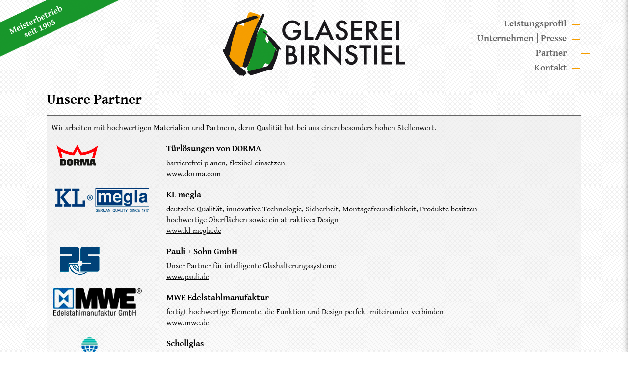

--- FILE ---
content_type: text/html; charset=utf-8
request_url: https://www.glaserei-birnstiel.de/partner.html
body_size: 3166
content:
<!DOCTYPE html>
<!--[if lt IE 7]> <html class="lt-ie9 lt-ie8 lt-ie7 no-js" lang="de"> <![endif]-->
<!--[if IE 7]>    <html class="lt-ie9 lt-ie8 no-js" lang="de"> <![endif]-->
<!--[if IE 8]>    <html class="lt-ie9 no-js" lang="de"> <![endif]-->
<!--[if gt IE 8]><!--> <html class="no-js" lang="de"> <!--<![endif]-->
<head>
    <meta http-equiv="Content-Type" content="text/html; charset=utf-8" />
    <title>Partner | Glaserei Birnstiel</title>
<meta name="description" content="Hochwertige Materialien, kompetente Partner - Qualität hat bei uns einen besonders hohen Stellenwert: DORMA, KL megla, Pauli+Sohn GmbH, MWE, Schollglas, Bohle AG">
<meta name="robots" content="index, follow">
<link rel="alternate" hreflang="" href="https://www.glaserei-birnstiel.de/partner.html" />
<link rel="canonical" href="https://www.glaserei-birnstiel.de/partner.html" />
    <meta name="keywords" content="Partner, Glaserei Birnstiel GmbH, Erfurt, hochwertigen Materialien, Qualität, Türlösungen, DORMA, KL megla, 
deutsche Qualität, innovative Technologie, Sicherheit, Montagefreundlichkeit,  Pauli + Sohn GmbH, Glashalterungssysteme, MWE Edelstahlmanufaktur, 
Schollglas, Bohle AG, Glas und Handwerk" /> 
    <meta name="viewport" content="width=device-width, initial-scale=1.0"/>
    <link rel="shortcut icon" href="/layout/images/favicon.png" type="image/x-icon" />
    <link rel="stylesheet" type="text/css" href="/layout/css/font-awesome.min.css" />
    <link rel="stylesheet" type="text/css" href="/layout/css/layout.css" media="screen" />
    <link rel="stylesheet" type="text/css" href="/layout/css/layout-mobil.css" media="screen" />
        <link rel="stylesheet" type="text/css" href="/layout/css/photoswipe.css" media="screen" />
    <link rel="stylesheet" type="text/css" href="/layout/css/default-skin.css" media="screen" />
    <link rel="stylesheet" type="text/css" href="/layout/css/print.css" media="print" />    
    <!--[if lte IE 7]>
        <link rel="stylesheet" type="text/css" href="/layout/css/layout.ie.css" />
    <![endif]-->
    <script src="/layout/js/modernizr.js"></script>
    <script>
    //load scripts
        Modernizr.load([
            //check for border radius
            {
                //test: Modernizr.borderradius,
                //nope: 'layout/js/PIE.js'
            },
            //jQuery & plugins
            //run scripts.js on complete
            {
                load: [
                    '/layout/js/jquery.min.js',
                    '/layout/js/jquery-ui.min.js',
                    '/layout/js/jquery.cookie.js',
                    '/layout/js/jquery.easing.min.js',                       
                    '/layout/js/jquery.cycle2.min.js',
                    '/layout/js/jquery.cycle2.carousel.min.js',
                    '/layout/js/jquery.cycle2.swipe.min.js',     
                    '/layout/js/photoswipe.min.js', 
                    '/layout/js/photoswipe-ui-default.min.js', 
                    '/layout/js/jquery.mobile.custom.min.js',
                    '/layout/js/Hyphenator.js',
                    '/layout/js/macy.js',
                    '/assets/addons/emailobfuscator/emailobfuscator.js', 
                    '/layout/js/scripts.js'
                ],
                complete: function() {
                    scriptsLoaded();
                }
            }
        ]);
    </script>
<link rel="stylesheet" href="/assets/addons/emailobfuscator/emailobfuscator.css?v=3.0.0"></head>

<body class="body  desktop">
<nav id="menu-mobil" class="clearfix">
    <div class="menu-mobil-inner">
        <div id="mobile-close-button"><i class="fa fa-times" aria-hidden="true"></i></div>
        <div class="liste">
            <div class="menu"><span>Men&uuml;</span><img src="/layout/images/logo-menu.png" alt="Men&uuml;logo" /></div>
            <ul class="rex-navi1"><li><a href="/" title="Home">Home</a></li><li><a href="/leistungsprofil.html" title="Leistungsprofil">Leistungsprofil</a><span class="rex-count">9</span><ul class="rex-navi2"><li><a href="/leistungsprofil/glasrueckwaende.html" title="Glasrückwände">Glasrückwände</a></li><li><a href="/leistungsprofil/ganzglasanlagen.html" title="Ganzglasanlagen">Ganzglasanlagen</a></li><li><a href="/leistungsprofil/glasduschen.html" title="Glasduschen">Glasduschen</a></li><li><a href="/leistungsprofil/glastueren.html" title="Glastüren">Glastüren</a></li><li><a href="/leistungsprofil/fenster.html" title="Fenster">Fenster</a></li><li><a href="/leistungsprofil/haustueren.html" title="Haustüren">Haustüren</a></li><li><a href="/leistungsprofil/spiegel.html" title="Spiegel">Spiegel</a></li><li><a href="/leistungsprofil/bleiverglasungen.html" title="Bleiverglasungen">Bleiverglasungen</a></li><li><a href="/leistungsprofil/reparaturen-glasaustausch.html" title="Reparaturen/Glasaustausch">Reparaturen/Glasaustausch</a></li></ul></li><li><a href="/unternehmen-presse.html" title="Unternehmen | Presse">Unternehmen | Presse</a></li><li class="rex-active"><a href="/partner.html" title="Partner">Partner</a></li><li><a href="/kontakt.html" title="Kontakt">Kontakt</a></li></ul>        </div>
    </div> 
</nav>    
<div class="page">
    <header class="page-header">
        <div class="page-header-content">
            <div id="mobile-button" title="Mobiles Menü" href="#menu"><i class="fa fa-bars"></i></div>
            <a href="/" class="logo-link" id="logo" title="zur Startseite"> 
                                    <img src="/layout/images/logo.png" alt="Glaserei Birnstiel Erfurt"  />
                            </a> 
            <nav id="menu" class="main-menu menu clearfix">
              <ul class="rex-navi1"><li><a href="/" title="Home">Home</a></li><li><a href="/leistungsprofil.html" title="Leistungsprofil">Leistungsprofil</a><span class="rex-count">9</span><ul class="rex-navi2"><li><a href="/leistungsprofil/glasrueckwaende.html" title="Glasrückwände">Glasrückwände</a></li><li><a href="/leistungsprofil/ganzglasanlagen.html" title="Ganzglasanlagen">Ganzglasanlagen</a></li><li><a href="/leistungsprofil/glasduschen.html" title="Glasduschen">Glasduschen</a></li><li><a href="/leistungsprofil/glastueren.html" title="Glastüren">Glastüren</a></li><li><a href="/leistungsprofil/fenster.html" title="Fenster">Fenster</a></li><li><a href="/leistungsprofil/haustueren.html" title="Haustüren">Haustüren</a></li><li><a href="/leistungsprofil/spiegel.html" title="Spiegel">Spiegel</a></li><li><a href="/leistungsprofil/bleiverglasungen.html" title="Bleiverglasungen">Bleiverglasungen</a></li><li><a href="/leistungsprofil/reparaturen-glasaustausch.html" title="Reparaturen/Glasaustausch">Reparaturen/Glasaustausch</a></li></ul></li><li><a href="/unternehmen-presse.html" title="Unternehmen | Presse">Unternehmen | Presse</a></li><li class="rex-active"><a href="/partner.html" title="Partner">Partner</a></li><li><a href="/kontakt.html" title="Kontakt">Kontakt</a></li></ul>            </nav>
        </div>
    </header>
        
    <section class="main clearfix Partner">
    <h1 class="headline">Unsere Partner</h1><div class="absatz trenner3 hyphenate"><p>Wir arbeiten mit hochwertigen Materialien und Partnern, denn Qualit&auml;t hat bei uns einen besonders hohen Stellenwert.</p>
<table style="width: 874px; height: 361px;" border="0">
<tbody>
<tr>
<td style="width: 234px;"><img title="dorma" src="index.php?rex_media_type=tinymcewysiwyg&amp;rex_media_file=dorma.png" alt="dorma" width="107" height="66" /></td>
<td>
<h3>T&uuml;rl&ouml;sungen von DORMA</h3>
<p>barrierefrei planen, flexibel einsetzen<br /><a title="zur Website von DORMA " href="http://www.dorma.com" target="_blank" rel="noopener">www.dorma.com</a></p>
</td>
</tr>
<tr>
<td style="width: 234px;">&nbsp;<img title="KL megla" src="index.php?rex_media_type=tinymcewysiwyg&amp;rex_media_file=klmegla.png" alt="KL megla" width="200" height="58" /></td>
<td>
<h3>KL megla</h3>
<p>deutsche Qualit&auml;t, innovative Technologie, Sicherheit, Montagefreundlichkeit, Produkte besitzen hochwertige Oberfl&auml;chen sowie ein attraktives Design<br /><a title="zur Website von KL megla" href="http://www.kl-megla.de" target="_blank" rel="noopener">www.kl-megla.de</a></p>
</td>
</tr>
<tr>
<td style="width: 234px;">&nbsp;<img title="Pauli + Sohn GmbH" src="index.php?rex_media_type=tinymcewysiwyg&amp;rex_media_file=pauli.png" alt="Pauli + Sohn GmbH" width="110" height="77" /></td>
<td>
<h3>Pauli + Sohn GmbH</h3>
<p>Unser Partner f&uuml;r intelligente Glashalterungssysteme<br /><a title="zur Website von Pauli + Sohn" href="http://www.pauli.de/" target="_blank" rel="noopener">www.pauli.de</a></p>
</td>
</tr>
<tr>
<td style="width: 234px;">&nbsp;<img title="MWE Edelstahlmanufaktur" src="index.php?rex_media_type=tinymcewysiwyg&amp;rex_media_file=mwe.png" alt="MWE Edelstahlmanufaktur" width="180" height="56" /></td>
<td>
<h3>MWE Edelstahlmanufaktur</h3>
<p>fertigt hochwertige Elemente, die Funktion und Design perfekt miteinander verbinden<br /><a title="zur Website von MWE" href="http://www.mwe.de" target="_blank" rel="noopener">www.mwe.de</a></p>
</td>
</tr>
<tr>
<td style="width: 234px;">
<p><img title="Schollglas" src="index.php?rex_media_type=tinymcewysiwyg&amp;rex_media_file=schollglas.png" alt="Schollglas" width="156" height="113" /></p>
</td>
<td>
<h3>Schollglas</h3>
<p>SCHOLL Konsequent, kompetent, transparent GLAS<br /><a title="zur Website von Schollglas" href="http://www.schollglas.com" target="_blank" rel="noopener">www.schollglas.com</a></p>
</td>
</tr>
<tr>
<td style="width: 234px;"><br /><img style="vertical-align: baseline;" title="Bohle Logo" src="index.php?rex_media_type=tinymcewysiwyg&amp;rex_media_file=bohle.png" alt="Bohle Logo" width="200" height="31" /></td>
<td>
<h3>Bohle AG</h3>
<p>Glas und Handwerk<br /><a title="zur Website von Bohle" href="http://www.bohle-group.com" target="_blank" rel="noopener">www.bohle-group.com</a></p>
</td>
</tr>
</tbody>
</table><div class="clearfix"></div></div>    </section>
    <footer class="page-footer">
        <div class="footer-ecke"></div>
        <div class="absatz  hyphenate"><ul>
<li>Glaserei Birnstiel GmbH</li>
<li>Am Bache 14</li>
<li>99094 Erfurt-Hochheim</li>
<li>Telefon: 0361 2 21 90 54</li>
<li>Mobil: 0172 6 41 42 65</li>
</ul><div class="clearfix"></div></div>
        <div class="absatz impressum" style="margin-top: -85px;"><a href="/impressum.html" title="Impressum">Impressum</a><br /><br /><a href="/datenschutz.html" title="Datenschutzerklärung">Datenschutz</a></div>
        <div class="cookieinfo">Unsere Website benutzt Cookies (keine Tracking-Cookies), um Ihnen die Bedienung der Seite zu erleichtern. 
        Über die Ausführung externer Scripte (GoogleMaps) entscheiden Sie an gegebener Stelle.<br>
            <a href="#" class="cookieok">Ich habe die Hinweise gelesen</a> 
            <a href="/datenschutz.html">Weitere&nbsp;Informationen</a>
        </div>  
    </footer>
</div><!-- .page -->
<div id="pfeil"></div>
<!--Photoswipe Nessesary Code-->
<div class="pswp" tabindex="-1" role="dialog" aria-hidden="true">
    <div class="pswp__bg"></div>
    <div class="pswp__scroll-wrap">

        <div class="pswp__container">
            <div class="pswp__item"></div>
            <div class="pswp__item"></div>
            <div class="pswp__item"></div>
        </div>

        <div class="pswp__ui pswp__ui--hidden">
            <div class="pswp__top-bar">
                <div class="pswp__counter"></div>
                <button class="pswp__button pswp__button--close" title="Close (Esc)"></button>
                <button class="pswp__button pswp__button--share" title="Share"></button>
                <button class="pswp__button pswp__button--fs" title="Toggle fullscreen"></button>
                <button class="pswp__button pswp__button--zoom" title="Zoom in/out"></button>
                <div class="pswp__preloader">
                    <div class="pswp__preloader__icn">
                      <div class="pswp__preloader__cut">
                        <div class="pswp__preloader__donut"></div>
                      </div>
                    </div>
                </div>
            </div>
            <div class="pswp__share-modal pswp__share-modal--hidden pswp__single-tap">
                <div class="pswp__share-tooltip"></div> 
            </div>
            <button class="pswp__button pswp__button--arrow--left" title="Previous (arrow left)">
            </button>
            <button class="pswp__button pswp__button--arrow--right" title="Next (arrow right)">
            </button>
            <div class="pswp__caption">
                <div class="pswp__caption__center"></div>
            </div>
        </div>
    </div>
</div>
</body>
</html>

--- FILE ---
content_type: text/css
request_url: https://www.glaserei-birnstiel.de/layout/css/layout.css
body_size: 4744
content:
/*Farben
orange: #f59c00
gr�n: #18962b
Schrift grau: #666
*/
/* gentium-basic-regular - latin */
@font-face{font-family:'Gentium Basic';font-style:normal;font-weight:400;src:url(../fonts/gentium-basic-v9-latin-regular.eot);src:local('Gentium Basic'),local(GentiumBasic),url(../fonts/gentium-basic-v9-latin-regular.eot?#iefix) format("embedded-opentype"),url(../fonts/gentium-basic-v9-latin-regular.woff2) format("woff2"),url(../fonts/gentium-basic-v9-latin-regular.woff) format("woff"),url(../fonts/gentium-basic-v9-latin-regular.ttf) format("truetype"),url(../fonts/gentium-basic-v9-latin-regular.svg#GentiumBasic) format("svg")}
@font-face{font-family:'Gentium Basic';font-style:italic;font-weight:400;src:url(../fonts/gentium-basic-v9-latin-italic.eot);src:local('Gentium Basic Italic'),local(GentiumBasic-Italic),url(../fonts/gentium-basic-v9-latin-italic.eot?#iefix) format("embedded-opentype"),url(../fonts/gentium-basic-v9-latin-italic.woff2) format("woff2"),url(../fonts/gentium-basic-v9-latin-italic.woff) format("woff"),url(../fonts/gentium-basic-v9-latin-italic.ttf) format("truetype"),url(../fonts/gentium-basic-v9-latin-italic.svg#GentiumBasic) format("svg")}
@font-face{font-family:'Gentium Basic';font-style:normal;font-weight:700;src:url(../fonts/gentium-basic-v9-latin-700.eot);src:local('Gentium Basic Bold'),local(GentiumBasic-Bold),url(../fonts/gentium-basic-v9-latin-700.eot?#iefix) format("embedded-opentype"),url(../fonts/gentium-basic-v9-latin-700.woff2) format("woff2"),url(../fonts/gentium-basic-v9-latin-700.woff) format("woff"),url(../fonts/gentium-basic-v9-latin-700.ttf) format("truetype"),url(../fonts/gentium-basic-v9-latin-700.svg#GentiumBasic) format("svg")}
@font-face{font-family:'Gentium Basic';font-style:italic;font-weight:700;src:url(../fonts/gentium-basic-v9-latin-700italic.eot);src:local('Gentium Basic Bold Italic'),local(GentiumBasic-BoldItalic),url(../fonts/gentium-basic-v9-latin-700italic.eot?#iefix) format("embedded-opentype"),url(../fonts/gentium-basic-v9-latin-700italic.woff2) format("woff2"),url(../fonts/gentium-basic-v9-latin-700italic.woff) format("woff"),url(../fonts/gentium-basic-v9-latin-700italic.ttf) format("truetype"),url(../fonts/gentium-basic-v9-latin-700italic.svg#GentiumBasic) format("svg")}
html, body, div, span, applet, object, iframe,
h1, h2, h3, h4, h5, h6, p, blockquote, pre,
a, abbr, acronym, address, big, cite, code,
del, dfn, img, ins, kbd, q, s, samp,
small, strike, sub, sup, tt, var,
b, u, i, center,
dl, dt, dd, ol, ul, li,
fieldset, form, label, legend,
table, caption, tbody, tfoot, thead, tr, th, td,
article, aside, canvas, details, figcaption, figure,
footer, header, hgroup, menu, nav, section, summary,
time, mark, audio, video {margin: 0;padding: 0;border: 0;outline: 0;font-size: 100%;font: inherit;vertical-align: baseline;}
/* HTML5 display-role reset for older browsers */
article, aside, details, figcaption, figure,
footer, header, hgroup, menu, nav, section {display: block;}
ol, ul {list-style: none;  font-size: 1em;}
blockquote, q {	quotes: none;}
blockquote:before, blockquote:after,
q:before, q:after {content: '';	content: none;}
a:focus {outline: none;}
ins {text-decoration: none;}
del {text-decoration: line-through;}
table {	border-collapse: collapse; border-spacing: 0;}
th, td {vertical-align: top;}
/* general */
a {text-decoration: underline;color: #000;}
a:hover {color: #f59c00;}
p { margin: 0; padding: 0.3em 0 0.8em 0;  font-size: 1em; line-height: 1.4em;}
strong, b {font-weight:bold;}
italic, i {font-style:italic;}
img {max-width: 100%; height:auto;}
/* schriften */
h1, h2, h3, h4, h5, h6 {margin: 0.5em 0;font-weight: bold;}
h1 {font-size: 1.8em;}
h2 {font-size: 1.5em;color: #E89300;}
h3 {font-size: 1.1em;}
h4 {font-size: 0.9em;}
h5, h6 {}
h1 + p, h2 + p, h3 + p, h4 + p, .teaser-text p {padding-top: 0;}

.floatLeft, .rechtsUmfliessen, .rechtsumfliessen {clear: left; float: left; margin: 0 1em 0.6em 0;}
.floatRight, .linksUmfliessen, .linksumfliessen {clear: left; float: right; margin: 5px 0 0.6em 1em; text-align: right;}
.hideScreen,.showPrint, .hide, body.desktop .hideondesktop, body:not(.desktop) .showondesktop {display:none;visibility:hidden;height:1px;overflow:hidden}
body.desktop .showondesktop, body:not(.desktop) .hideondesktop {display: inline;}

.trenner1 {border-bottom:1px solid #000; margin-bottom: 1.3em; padding-bottom: 0.5em;}
.trenner2 {border-top:1px solid #000; padding-top: 1.3em; margin-top: 0.5em;}
.trenner3 {border-top: 1px solid #666; padding: 10px 10px 0 10px !important; margin: 0.5em 0 2em 0;
    background: rgb(234,234,234); /* Old browsers */
    background: -moz-linear-gradient(top,  rgba(234,234,234,0.65) 0%, rgba(255,255,255,0) 100%); /* FF3.6+ */
    background: -webkit-gradient(linear, left top, left bottom, color-stop(0%,rgba(234,234,234,0.65)), color-stop(100%,rgba(255,255,255,0))); /* Chrome,Safari4+ */
    background: -webkit-linear-gradient(top,  rgba(234,234,234,0.65) 0%,rgba(255,255,255,0) 100%); /* Chrome10+,Safari5.1+ */
    background: -o-linear-gradient(top,  rgba(234,234,234,0.65) 0%,rgba(255,255,255,0) 100%); /* Opera 11.10+ */
    background: -ms-linear-gradient(top,  rgba(234,234,234,0.65) 0%,rgba(255,255,255,0) 100%); /* IE10+ */
    background: linear-gradient(to bottom,  rgba(234,234,234,0.65) 0%,rgba(255,255,255,0) 100%); /* W3C */
    filter: progid:DXImageTransform.Microsoft.gradient( startColorstr='#eaeaea', endColorstr='#ffffff',GradientType=0 ); /* IE6-9 */
}
.shadow {-webkit-box-shadow: 5px 5px 8px -4px rgba(0, 0, 0, 0.29);-moz-box-shadow: 5px 5px 8px -4px rgba(0, 0, 0, 0.29);box-shadow: 5px 5px 8px -4px rgba(0, 0, 0, 0.29);}
.border {border: 10px solid #fff;}
.line {border-bottom:1px solid #000; margin-bottom: 1.3em; padding-bottom: 1.3em;}
.hyphenate {-webkit-hyphens: auto;-moz-hyphens: auto;-ms-hyphens: auto;hyphens: auto;}

/* clearfix */
.clearfix:after, .absatz:after {visibility: hidden;display: block;font-size: 0;content: " ";clear: both;height: 0;}
.clearfix, .absatz { display: inline-block; }
.clearfix, .absatz { display: block; }

/* BASIC */
.body {background: transparent url('../images/hg_cream.gif') repeat;background-attachment: fixed;font-family: 'Gentium Basic', serif;font-weight: normal;color: #000;font-size: 100%;}
.ui-loader { display: none;}
.page-header {background: transparent url('../images/lasche.png') no-repeat 0 0;width: 100%; height: 160px;text-align: center;}
.page-header-content {max-width: 1090px;width: 100%;margin: 0 auto;position: relative;}
.header-content a {color: #fff; text-decoration: none;}
.logo-link {margin:0 auto; line-height: 1.5em;display: inline-block;}
.logo-link img {margin-top: 20px;}

/*Startseite*/
.carousel {width: 1090px !important;}
.slider-cnt {height: 342px;overflow: hidden;}
.arrow {background: transparent url("../images/arrows.png") no-repeat scroll 0 0;cursor: pointer;height: 57px;overflow: hidden;position: absolute;top: 147px;width: 39px;z-index: 100;}
.slider-carousel .arrow {top: 150px;}
.slider-carousel a {display:block;}
.arrow-next {background-position: -39px 0;right: -42px;}
.arrow-prev {left: -46px;}
.main .teaserbild {overflow: hidden;position: relative;float: left;margin-right: 20px;max-width: 350px;margin-bottom: 20px;}
.main .teaserbild-text {background: rgb(234,234,234); /* Old browsers */
    background: -moz-linear-gradient(top,  rgba(234,234,234,0.65) 0%, rgba(255,255,255,0.65) 100%); /* FF3.6+ */
    background: -webkit-gradient(linear, left top, left bottom, color-stop(0%,rgba(234,234,234,0.65)), color-stop(100%,rgba(255,255,255,0.65))); /* Chrome,Safari4+ */
    background: -webkit-linear-gradient(top,  rgba(234,234,234,0.65) 0%,rgba(255,255,255,0.65) 100%); /* Chrome10+,Safari5.1+ */
    background: -o-linear-gradient(top,  rgba(234,234,234,0.65) 0%,rgba(255,255,255,0.65) 100%); /* Opera 11.10+ */
    background: -ms-linear-gradient(top,  rgba(234,234,234,0.65) 0%,rgba(255,255,255,0.65) 100%); /* IE10+ */
    background: linear-gradient(to bottom,  rgba(234,234,234,0.65) 0%,rgba(255,255,255,0.65) 100%); /* W3C */
    filter: progid:DXImageTransform.Microsoft.gradient( startColorstr='#eaeaea', endColorstr='#ffffff',GradientType=0 ); /* IE6-9 */
    top: -200px;position: absolute;width: 100%;text-align: center;margin: 0;padding: 25px 0 30px 0;white-space: normal;}
.main .teaserbild-text:after {content: url('../images/dot.png');position: absolute;bottom: -39px;left: 40%;z-index: 90;}
.main .teaserbild-text h4 {font-size: 1.1em;}
.main .teaserbild-text p {}
.main .teaserbild .teaserbild-bild {display: block;top:0;position: relative;height: 330px;}
.main .teaserbild .bild-overlay {background: #f59c00;width: 100%;height: 100%;position: absolute;top: 0;opacity: 0;}

/*Teaser mit Bildergalerie*/
.main .teaser-container {margin-bottom: 50em;}
.main .teaser-box {position: relative;font-size: 0.9em;float: left;margin: 10px 20px 10px 0;width: 350px;height: 113px;}
.main .teaser-box:nth-child(3n) {margin-right: 0;}
.main .teaser-box-inner {position: absolute;width: 340px; padding: 10px 0;
    background: rgb(247,244,245); /* Old browsers */
    background: -moz-linear-gradient(top,  rgba(247,244,245,1) 0%, rgba(207,207,207,1) 100%); /* FF3.6+ */
    background: -webkit-gradient(linear, left top, left bottom, color-stop(0%,rgba(247,244,245,1)), color-stop(100%,rgba(207,207,207,1))); /* Chrome,Safari4+ */
    background: -webkit-linear-gradient(top,  rgba(247,244,245,1) 0%,rgba(207,207,207,1) 100%); /* Chrome10+,Safari5.1+ */
    background: -o-linear-gradient(top,  rgba(247,244,245,1) 0%,rgba(207,207,207,1) 100%); /* Opera 11.10+ */
    background: -ms-linear-gradient(top,  rgba(247,244,245,1) 0%,rgba(207,207,207,1) 100%); /* IE10+ */
    background: linear-gradient(to bottom,  rgba(247,244,245,1) 0%,rgba(207,207,207,1) 100%); /* W3C */
    filter: progid:DXImageTransform.Microsoft.gradient( startColorstr='#f7f4f5', endColorstr='#cfcfcf',GradientType=0 ); /* IE6-9 */}
.main .teaser-box-inner.border {border: 5px solid #fff;}
.main .teaser-box .teaser-text {display: none;padding: 0 10px 10px 10px;}
.main .teaser-box .anleser {text-align: center;padding: 0 6px;height: 76px;font-weight: bold;cursor: pointer;}
.main .teaser-box .anleser h2 {margin: 2px 0;color: #000;}
.main .teaser-box .anleser h2:before, .main .teaser-box .anleser h2:after {content: url("../images/anstrich.gif");position: relative;padding: 0 5px;bottom: 8px;}
.main .teaser-box .anleser p {color: #666;}
.main .teaser-box ul:not(.gallery) li {line-height: 1.3em; margin: 0 0 5px -4px; position: relative; list-style: none; padding-left: 37px;}
.main .teaser-box ul:not(.gallery) li::before {content: url("../images/anstrich.gif");position: absolute;top: -4px;left: 11px;}
.main .gallery-headline {text-align: center;background-color: #fff;}
.main .gallery-headline h4 {padding: 5px 0;}
.main .teaser-box .close {cursor: pointer; position: absolute;bottom: -5px;;width: 100%;}
.main .teaser-box .close-button {background: #9a9a9a url("../images/anstrich_3.gif") no-repeat center center;padding: 2px;width: 16px;height: 16px;display: block;margin: 0 auto;}
.main .teaser-box.auf .close-button {background: #9a9a9a url("../images/anstrich_4.gif") no-repeat center center;}
.main .teaser-box:not(.desktop) h2 {font-size: 21px;}

/*Teaser Startseite*/
.main .teaser-container-startseite .teaser-box .anleser {}
.main .teaser-container-startseite .teaser-box .more {text-align: center;}
.main .teaser-container-startseite .teaser-box .more-button {text-decoration: none;}
.main .teaser-container-startseite .teaser-box .more-button .more {color: #E89300;font-size: 1.1em;}
.main .teaser-container-startseite .teaser-box .more-button:hover .anleser {color: #000;}
.main .teaser-container-startseite .teaser-box .more-button:hover .more {color: #000;}

.mfp-wrap {overflow-y: scroll !important;max-height: 100%;}
body:not(.desktop) .mfp-wrap {height: 100vh;}
.mfp-bottom-bar {margin-top: -20px !important;}
body:not(.desktop) .mfp-arrow {display: none;}
body.desktop .mfp-title, body.desktop .mfp-counter {font-size: 1em;font-weight: bold;line-height: 25px;}
body.desktop .mfp-title {font-size: 1.2em;}

/*Bildergalerie*/
.gallery figure {float: left;margin-right: 9px;margin-top: 6px;}
.gallery figure:nth-child(4n) {margin-right: 0;}
.gallery figure a img {border: 2px solid #fff;}
#macy-container {margin: 1em 0 3em 0;}
#macy-container .galerieThumbnail a {display: grid !important;}

/*Footer*/
.page-footer {background: #f59c00; position: fixed;width: 100%;font-size:1.2em; min-height: 89px;border-top: 5px solid #000;bottom: 0;z-index: 1000;font-weight: bold;}
.page-footer .footer-ecke {background: transparent url('../images/footer_rechts.png') no-repeat;position: absolute;right: 0;bottom: 0;width: 132px;height: 154px;}
.page-footer .absatz {max-width: 1090px;margin: 0 auto;padding: 1.6em 10px;position: relative;}
.page-footer .absatz ul {font-size: 0.95em;}
.page-footer .absatz a {color: #666;}
.page-footer .absatz ul li {display: inline-block;padding: 0; margin-right: 30px;}
.page-footer .absatz ul li::before {content: '';position: static;}
.page-footer .absatz ul li::after {content: url("../images/anstrich_2.gif");position: absolute;line-height: 15px;padding: 0 8px;}
.page-footer .absatz ul li:last-child:after {display: none;}
.absatz.impressum {margin-top: -72px;text-align: right;font-size: 14px;}
.absatz.impressum a {text-decoration: none;}

/* main menu */
.main-menu {position: absolute;right: 30px;text-align: right;top: 34px;}
.main-menu ul {list-style-type: none;font-weight: bold;}
.main-menu li {line-height: 1.8em;}
.main-menu ul.rex-navi1 > li:first-child {display: none;}
.main-menu ul.rex-navi1 > li > .rex-count {display: none;}
.main-menu ul.rex-navi1 > li > a:after {content: url('../images/anstrich.gif');line-height: 23px;padding: 0 0 0 10px;position: absolute;}
.main-menu ul.rex-navi1 > li a {text-decoration: none;font-size: 1.2em;color: #666;}
body.desktop .main-menu ul.rex-navi1 > li > a:hover:after, .main-menu ul.rex-navi1 > li > a.rex-current::after, .main-menu ul.rex-navi1 > li.rex-active > a:after {padding: 0 0 0 30px;transition:all 0.4s ease;}
body.desktop .main-menu ul.rex-navi1 > li:hover > ul.rex-navi2 {max-height: 600px;transition: all 1.2s ease;}
/*submenu*/
.main-menu ul.rex-navi2 {position: absolute;top: 25px;right: 40px;max-height: 0;overflow: hidden;background-color: #18962B;z-index: 1;}
.main-menu ul.rex-navi2 li {padding: 0 12px;}
.main-menu ul.rex-navi2 li:first-child {padding-top: 8px;}
.main-menu ul.rex-navi2 li:last-child {padding-bottom: 14px;}
.main-menu ul.rex-navi2 li a {font-size: 1.1em;color: #fff;}
.main-menu ul.rex-navi2 li a:hover, .main-menu ul.rex-navi2 li.rex-active a {color: #F59C00;}
/*Navi f�r tablet/mobil mit Pfeil*/
body:not(.desktop) .main-menu ul.rex-navi1 > li > a.touch {}
body:not(.desktop) .main-menu ul.rex-navi1 > li > a.touch span:before {content:'\f0d7';font-family: FontAwesome;font-size: 16px;padding-left: 12px;color: #18962B;}
body:not(.desktop) .main-menu ul.rex-navi1 > li.show > a.touch span:before {content: '\f0d8';}

#mobile-button {font-size: 30px; padding: 10px; display: none;padding: 20px;position: absolute;right: 10px;top: 15px;color: #18962b;cursor: pointer;}
#menu-mobil {position: fixed;right: -260px;top: 0;background: url('../images/hg_cream.gif') repeat, green;height: 100%;width: 260px;z-index: 600;overflow: auto;
-webkit-box-shadow: 0 0 10px 2px rgba(0, 0, 0, 0.29);-moz-box-shadow: 0 0 10px 2px rgba(0, 0, 0, 0.29);box-shadow: 0 0 10px 2px rgba(0, 0, 0, 0.29);}
#menu-mobil.sichtbar {right: 0;}
.menu-mobil-inner {width: inherit;height: inherit;background-color: rgba(246,156,0,0.3);}
.menu-mobil-inner.show {height: auto;}
#mobile-close-button {position: absolute;top: 0.1em;left: 0.3em;font-size: 30px;color: #18962B;z-index: 5;cursor: pointer;}
#menu-mobil .liste {padding: 0 20px;height: auto;}
#menu-mobil .menu {color: #666;font-size: 1.5em;text-align: center;border-bottom: 2px solid #666;padding: 12px;}

#menu-mobil ul.rex-navi1 {list-style-type: none;margin-top: 20px;padding-bottom: 2em;}
#menu-mobil ul.rex-navi1 > li {position: relative;line-height: 1.5em;border-bottom: 1px solid #666;}
#menu-mobil li a {text-decoration: none;font-size: 1.3em;color: #666;padding: 0.5em 0;display: block;}
#menu-mobil li span.rex-count {position: absolute;right: 0;top: 0;font-size: 1.3em;color: #666;border-left: 1px solid #666;padding: 0.5em;cursor: pointer;}
#menu-mobil li span.rex-count:before {content:'\f0d7';font-family: FontAwesome;font-size: 20px;padding-right: 12px;}  
#menu-mobil li.show span.rex-count:before {content: '\f0d8';}
#menu-mobil li.rex-active > a {color: #f59c00;}

#menu-mobil ul.rex-navi2 {background-color: rgba(246,156,0,0.3);font-size: 0.8em;max-height: 0;overflow: hidden;width: 100%;}
#menu-mobil ul.rex-navi2 li {padding: 0 0 0 10px;border-top: 1px solid #666;}

#menu-mobil img {width: 30px;margin: 0 0 -5px 8px;}

.start .main {max-width: 1104px;}
.main {padding: 13px 0 5em; position: relative; margin: 0 auto 7.5em auto; max-width: 1090px;}
body:not(.start) .main {padding: 13px 20px 2em;}
.content {float: left;}
.main .absatz {padding: 0 0 1em 0; position: relative;}
.main .absatz ul {list-style-type: none;}
.main .absatz ul li {line-height: 1.3em; margin: 0 0 6px 24px; position: relative; list-style: none; padding-left: 30px;}
.main .absatz ul li::before {content: url("../images/anstrich.gif");position: absolute;top: -4px;left: 2px;}
.main .absatz-2spaltig-1, .zweiSpaltig-spalteLinks  {float: left; width: 45%;}
.main .absatz-2spaltig-2, .zweiSpaltig-spalteRechts  {float: left; width: 45%; margin-left: 10%;}
.main .absatz-2spaltig-1bild {float: left; max-width: 260px;}
.main .absatz-2spaltig-2bild {float: right; max-width: 260px;}
.main .absatz-2spaltig-1text {float: left; max-width: 620px;}
.main .absatz-2spaltig-2text {float: right; max-width: 620px;}
.main .absatz-2spaltig-2text h2 {margin-top: 0;}
.main .absatz.teaser {padding: 0;}
.text-teaser {position: relative;height: 250px;}
.text-teaser-content {overflow: hidden;height: inherit;}
.text-teaser-transparenz {height: 250px; width: 100%; position: absolute; bottom: 0;cursor: pointer;
    background: rgba(255,255,255,0);
    background: -moz-linear-gradient(top, rgba(255,255,255,0) 0%, rgba(255,255,255,0) 0%, rgba(255,255,255,1) 100%);
    background: -webkit-gradient(left top, left bottom, color-stop(0%, rgba(255,255,255,0)), color-stop(0%, rgba(255,255,255,0)), color-stop(100%, rgba(255,255,255,1)));
    background: -webkit-linear-gradient(top, rgba(255,255,255,0) 0%, rgba(255,255,255,0) 0%, rgba(255,255,255,1) 100%);
    background: -o-linear-gradient(top, rgba(255,255,255,0) 0%, rgba(255,255,255,0) 0%, rgba(255,255,255,1) 100%);
    background: -ms-linear-gradient(top, rgba(255,255,255,0) 0%, rgba(255,255,255,0) 0%, rgba(255,255,255,1) 100%);
    background: linear-gradient(to bottom, rgba(255,255,255,0) 0%, rgba(255,255,255,0) 0%, rgba(255,255,255,1) 100%);
    filter: progid:DXImageTransform.Microsoft.gradient( startColorstr='#ffffff', endColorstr='#ffffff', GradientType=0 );}
.text-teaser-button {background: #9a9a9a url("../images/anstrich_3.gif") no-repeat scroll center center;display: block;height: 16px;margin: 0 auto;padding: 2px;width: 16px;position: relative;bottom: 19px;;cursor: pointer;}
.text-teaser.auf {height: auto;}
.text-teaser.auf .text-teaser-button {background: #9a9a9a url("../images/anstrich_4.gif") no-repeat scroll center center;bottom: -1px;}
.text-teaser.auf .text-teaser-transparenz {opacity: 0;}

/* Kontaktformular */
.yform, .yform form {max-width: 600px; margin: 0; padding: 0;}
.yform .form-group, .yform .formcheckbox {clear:both; float:none; padding:0.6em 0 0 0; margin:0;}
.yform .form-group label, .yform .form-group label {color: #666;line-height: 17px;padding: 0;margin: 0.2em 10px 0.2em 0;display: block;width: 120px;font-weight: normal;float: left;}
.yform textarea,.yform .form-group input {border: 1px solid #f69c00;-moz-border-radius: 3px; -webkit-border-radius: 3px; -khtml-border-radius: 3px;border-radius: 3px;
	color: #000;font-family: 'Gentium Basic', serif;width: 300px;padding: 0.3em 6px 0.2em;margin: 0;background-color: rgba(246,156,0,0.2);font-size: 16px;float: left;
        -webkit-box-shadow: 5px 5px 8px -4px rgba(0, 0, 0, 0.29);-moz-box-shadow: 5px 5px 8px -4px rgba(0, 0, 0, 0.29);box-shadow: 5px 5px 8px -4px rgba(0, 0, 0, 0.29);}  
.yform textarea {width: 400px;}
.yform #yform-formular-Email-Adresse {display: none;}
.yform textarea {height: 150px;}
.yform button.btn {border: 1px solid #f69c00;-moz-border-radius: 3px; -webkit-border-radius: 3px; -khtml-border-radius: 3px;border-radius: 3px;
	padding: 8px;background-color: rgba(246,156,0,0.6);text-align: center;color: #666;margin: 10px 0 10px 130px;font-size: 17px;font-family: 'Gentium Basic', serif;
        -webkit-box-shadow: 5px 5px 8px -4px rgba(0, 0, 0, 0.29);-moz-box-shadow: 5px 5px 8px -4px rgba(0, 0, 0, 0.29);box-shadow: 5px 5px 8px -4px rgba(0, 0, 0, 0.29);}
.yform button.btn:hover {background-color: #fff;}
.yform input:focus, .yform textarea:focus {background-color: #fff;}
/*.yform .blocksubmit {clear: both;float: none;padding-top: 1.5em;text-align: center;border-top: 2px solid #4f2f26;}*/
.yform .alert ul {font-size: 15px; padding: 1em 10px;color:#fff; background-color:#900;}
.yform .has-error label {color: #900;}

/*Google Maps*/
#map_canvas {}
.gm-style-iw div {overflow: hidden !important;}
#gm-iw-content h3, #gm-iw-content h5 {margin: 0; padding: 2px 0;}
#gm-iw-content h3 {font-size: 20px;}
#gm-iw-content h5 {font-size: 14px;}
#gm-iw-content p {font-size: 17px; text-align: right; margin: 0; padding: 10px 0;}
#googlemaps_rp {margin: 30px 0;}
#rp legend {font-size: 1.5em; }
#rp .rp_content {margin: 15px 0;}
#rp .rp_content span {font-size: 16px; padding: 0 0 3px 0;color: #666;}
#rp .start, #rp .send {-webkit-box-shadow: 5px 5px 8px -4px rgba(0, 0, 0, 0.29);-moz-box-shadow: 5px 5px 8px -4px rgba(0, 0, 0, 0.29);box-shadow: 5px 5px 8px -4px rgba(0, 0, 0, 0.29);
        -moz-border-radius: 3px;-webkit-border-radius: 3px;-khtml-border-radius: 3px;border-radius: 3px;
        font-family: 'Gentium Basic', serif;border: 1px solid #f69c00;color: #000;font-size: 16px;padding: 8px;margin: 5px 20px 20px 0;width: 60%;background-color: rgba(246,156,0,0.2);}
#rp .start:focus {background-color: #fff;}
#rp .send { border: 1px solid #f69c00;background-color: rgba(246,156,0,0.6);color: #666; font-size: 17px; padding: 8px; width: auto;
        -moz-border-radius: 3px;-webkit-border-radius: 3px;-khtml-border-radius: 3px;border-radius: 3px;
        -webkit-box-shadow: 5px 5px 8px -4px rgba(0, 0, 0, 0.29);-moz-box-shadow: 5px 5px 8px -4px rgba(0, 0, 0, 0.29);box-shadow: 5px 5px 8px -4px rgba(0, 0, 0, 0.29);}
#rp .send:hover {background-color: #fff;}
.cookieinfo {color:#fff; display:none; font-size: 0.8em; line-height: 1.3em; background-color:#18962b; padding: 0.7em 1%; z-index: 865; text-align:center; position:relative; bottom: 0; width: 98%; left: 0;}
.cookieinfo a {text-decoration:underline; color: #fff;}
a.cookieok {background: #f69c00; color: #000; padding: 0.2em 0.5em; text-decoration: none;display: inline-block;margin:0.4em 0.2em 0 0;}
a.cookieok:hover, a.cookieok:focus {text-decoration:underline;}
.googlemapthumb {width: 100%;height: 400px;background:rgba(246,156,0,0.2); text-align: center; cursor: pointer;
            -webkit-box-shadow: 5px 5px 8px -4px rgba(0, 0, 0, 0.29);-moz-box-shadow: 5px 5px 8px -4px rgba(0, 0, 0, 0.29);box-shadow: 5px 5px 8px -4px rgba(0, 0, 0, 0.29);margin: 10px 0 0 0 !important;}

.frown:before {font-family: FontAwesome;content: '\f119';font-size: 25px;margin-right: 10px;} 
#pfeil {z-index: 1000;padding: 10px; background-color: #18962B;display: none;opacity: 0.9;bottom: 3%;right: 3%;height: 20px;position: fixed;width: 20px;cursor: pointer;
        -webkit-box-shadow: 2px 2px 6px 1px rgba(0,0,0,0.6);-moz-box-shadow: 2px 2px 6px 1px rgba(0,0,0,0.6);box-shadow: 2px 2px 6px 1px rgba(0,0,0,0.6);}
#pfeil:before {font-family: FontAwesome;content: '\f062';font-size: 23px;color:#fff;position: absolute;top:6px;left: 10px;}

--- FILE ---
content_type: text/css
request_url: https://www.glaserei-birnstiel.de/layout/css/layout-mobil.css
body_size: 882
content:
/*mobile Anpassungen*/
@media only screen and (max-width: 1220px) {
    .arrow-next {right: 22px;}
    .arrow-prev {left: 18px;}
}
@media only screen and (max-width: 1150px) {
    .main-menu {right: 50px;}
}
@media only screen and (max-width: 1130px) {
    .page-footer .footer-ecke {background: transparent url("../images/footer_rechts_gross.png") no-repeat scroll 0 0;bottom: 0;height: 217px;right: 0;}
    .page-footer .absatz {padding: 0; font-size: 0.8em;}
    .page-footer ul {padding: 10px 20px;}
    .page-footer .absatz ul li::before {content: url("../images/anstrich_2.gif");padding: 0 12px 0 0;position: relative;top: -5px;}
    .page-footer .absatz ul li::after {content: "";}
    .absatz.impressum {margin-top: 0 !important;text-align: left; padding:0 0 10px 0;}
    .absatz.impressum a {margin-left: 20px;}
    .absatz.impressum br {display: none !important;}
}
@media only screen and (max-width: 1110px) {
    .start .main {max-width: 862px;}
    
    .main .teaser-box {width: 270px;height: 126px;margin-bottom: 10px;}
    .main .teaser-box-inner {width: 260px;}
    .main .teaser-container .teaser-box .anleser {height: 94px;}
    .main .teaser-box .anleser {padding: 0 6px;}
    .main .teaser-box .anleser h2::before, .main .teaser-box .anleser h2::after {padding: 0 3px;}
    .gallery figure:nth-child(4n) {margin-right: 9px;}
    .gallery figure:nth-child(3n) {margin-right: 0;}    
    .carousel img {max-width: 250px;}
    .main .teaserbild {max-width: 270px;}
    .main .teaserbild .teaserbild-bild {max-height: 256px;}
    .slider-cnt {height: 266px;}
    .slider-carousel .arrow {top: 118px;}
}
@media only screen and (max-width: 1040px) {
    .start .main {max-width: 575px;}
    .main .teaser-box:nth-child(3n) {margin-right: 20px;}
    .main .teaser-box:nth-child(2n) {margin-right: 0;}
}
@media only screen and (max-width: 930px) {
    .Partner table {width: 100% !important;}
    .Partner td {}
    nav#menu {display: none;}
    #mobile-button {display: block;}
}
@media only screen and (max-width: 770px) {

    .Kontakt .bild {max-width: 40% !important;}
    .main .absatz-2spaltig-1, .main .absatz-2spaltig-2 {clear: both;float: none;width: 100%;margin-left: 0;}
    .main .absatz-2spaltig-2 {margin-top: 2em;}
}
@media only screen and (max-width: 700px) {
    .page-header {background: transparent url('../images/lasche_klein.png') no-repeat 0 0;}
		.main {margin-bottom:10em;}
}
@media only screen and (max-width: 600px) {
    .yform .form-group label, .yform .formcheckbox label {float: none;}
    .yform button.btn {margin-left: 0;}
    .main .absatz-2spaltig-1, .main .absatz-2spaltig-2, .main .absatz-2spaltig-1bild, .main .absatz-2spaltig-2bild, .main .absatz-2spaltig-1text, .main .absatz-2spaltig-2text {
        clear: both;float: left; max-width: 100% !important;}
}
@media only screen and (max-width: 587px) {
    .start .main {max-width: 286px;}
    .main .teaser-box {clear: both; float: none;height: auto;}
    .main .teaser-box:nth-child(2n) {margin-right: 20px;}
    .main .teaser-box-inner {position: static;}
    .main #teaser-container {margin-bottom: 3em;}
    .Impressum img {float: none !important;margin: 0 20px 10px 0 !important;}
}
@media only screen and (max-width: 530px) {
    #rp .start {width: 90%;}
    .Kontakt .bild {max-width: 100% !important;float: none;clear: both;text-align: left;margin: 0 0 10px 0;}
		.logo-link {padding-top: 44px; max-width: 60%;}
}
@media only screen and (max-width: 470px) {
    .yform textarea, .yform .form-group input {width: 100%;}
    .Kontakt table, .Impressum table {width: 100% !important;}
}
@media only screen and (max-width: 430px) {
    #mobile-button {right: 0; top: 0;}
    .Partner td {clear: both;float: left;}
    .Partner td:first-child {margin-top: 10px;}
    .Partner tr {border-top: 1px solid #666;}
    .main .absatz ul li {margin: 0 0 6px -2px;}
		.logo-link {margin-right: -10%; max-width: 80%;}
}
@media only screen and (max-width: 380px) {
    /*.page-footer {min-height: 180px;}*/
    .page-footer .footer-ecke {height: 245px;}
    .page-footer ul {padding-right: 0;}
    .absatz.impressum {margin: -10px 0 0 20px;text-align: left;}    
    .Kontakt td, .Impressum td {clear: both;float: left;}    
    .Kontakt td:first-child, .Impressum td:first-child {font-weight: bold;}
}

/*H�hen*/
@media only screen and (max-height: 750px) {
    .page-footer {position: relative;}
    .cookieinfo {position: fixed;}
}


--- FILE ---
content_type: text/css
request_url: https://www.glaserei-birnstiel.de/layout/css/photoswipe.css
body_size: 815
content:
/*! PhotoSwipe main CSS by Dmitry Semenov | photoswipe.com | MIT license */
/* Styles for basic PhotoSwipe functionality (sliding area, open/close transitions)*/
/* pswp = photoswipe */
.pswp { display: none;position: absolute;width: 100%;height: 100%;left: 0;top: 0;overflow: hidden;-ms-touch-action: none;touch-action: none;z-index: 1500;-webkit-text-size-adjust: 100%;/* create separate layer, to avoid paint on window.onscroll in webkit/blink */-webkit-backface-visibility: hidden;outline: none;}
.pswp * {-webkit-box-sizing: border-box;box-sizing: border-box;}
.pswp img {max-width: none;}
/* style is added when JS option showHideOpacity is set to true */
.pswp--animate_opacity {/* 0.001, because opacity:0 doesn't trigger Paint action, which causes lag at start of transition */opacity: 0.001;will-change: opacity;/* for open/close transition */-webkit-transition: opacity 333ms cubic-bezier(0.4, 0, 0.22, 1);transition: opacity 333ms cubic-bezier(0.4, 0, 0.22, 1);}
.pswp--open {display: block;}
.pswp--zoom-allowed .pswp__img {/* autoprefixer: off */cursor: -webkit-zoom-in;cursor: -moz-zoom-in;cursor: zoom-in;}
.pswp--zoomed-in .pswp__img {/* autoprefixer: off */cursor: -webkit-grab;cursor: -moz-grab;cursor: grab;}
.pswp--dragging .pswp__img {/* autoprefixer: off */cursor: -webkit-grabbing;cursor: -moz-grabbing;cursor: grabbing;}
/*Background is added as a separate element. As animating opacity is much faster than animating rgba() background-color.*/
.pswp__bg {position: absolute;left: 0;top: 0;width: 100%;height: 100%;background: #000;opacity: 0;-webkit-backface-visibility: hidden;will-change: opacity;}
.pswp__scroll-wrap {position: absolute;left: 0;top: 0;width: 100%;height: 100%;overflow: hidden;}
.pswp__container, .pswp__zoom-wrap {-ms-touch-action: none;touch-action: none;position: absolute;left: 0;right: 0;top: 0;bottom: 0;}
/* Prevent selection and tap highlights */
.pswp__container,
.pswp__img {-webkit-user-select: none;-moz-user-select: none;-ms-user-select: none;user-select: none;-webkit-tap-highlight-color: transparent;-webkit-touch-callout: none; }
.pswp__zoom-wrap {position: absolute;width: 100%;-webkit-transform-origin: left top;-ms-transform-origin: left top;transform-origin: left top;/* for open/close transition */-webkit-transition: -webkit-transform 333ms cubic-bezier(0.4, 0, 0.22, 1);transition: transform 333ms cubic-bezier(0.4, 0, 0.22, 1);}
.pswp__bg {will-change: opacity;/* for open/close transition */-webkit-transition: opacity 333ms cubic-bezier(0.4, 0, 0.22, 1);transition: opacity 333ms cubic-bezier(0.4, 0, 0.22, 1);}
.pswp--animated-in .pswp__bg, .pswp--animated-in .pswp__zoom-wrap {-webkit-transition: none;transition: none;}
.pswp__container, .pswp__zoom-wrap {-webkit-backface-visibility: hidden;will-change: transform;}
.pswp__item {position: absolute;left: 0;right: 0;top: 0;bottom: 0;overflow: hidden;}
.pswp__img {position: absolute;width: auto;height: auto;top: 0;left: 0; }
/*	stretched thumbnail or div placeholder element (see below)
	style is added to avoid flickering in webkit/blink when layers overlap*/
.pswp__img--placeholder {-webkit-backface-visibility: hidden;}
/*	div element that matches size of large image
	large image loads on top of it*/
.pswp__img--placeholder--blank {background: #222;}
.pswp--ie .pswp__img {width: 100% !important;height: auto !important;left: 0;top: 0;}
/*	Error message appears when image is not loaded
	(JS option errorMsg controls markup)*/
.pswp__error-msg {position: absolute;left: 0;top: 50%;width: 100%;text-align: center;font-size: 14px;line-height: 16px;margin-top: -8px;color: #CCC;}
.pswp__error-msg a {color: #CCC;text-decoration: underline;}


--- FILE ---
content_type: text/css
request_url: https://www.glaserei-birnstiel.de/layout/css/print.css
body_size: -10
content:
#menu-mobil, #mobile-button, .main-menu, .slider-cnt, .hide, .impressum, #rex-xform, #map_canvas, #googlemaps_rp, .Kontakt h2 {display:none; visibility:hidden; height:0; width:0; overflow:hidden;}
.gallery li {float: left;margin-right: 9px;margin-top: 6px;list-style-type: none;}
.page-footer, .start h2 {clear: both; float: none;padding-top: 30px;}
.start h4 {padding-top: 0;} 
.absatz-2spaltig-1text, .absatz-2spaltig-2bild, .absatz-2spaltig-1bild, .absatz-2spaltig-2text {max-width: 100% !important;clear: both;float: none  !important; }